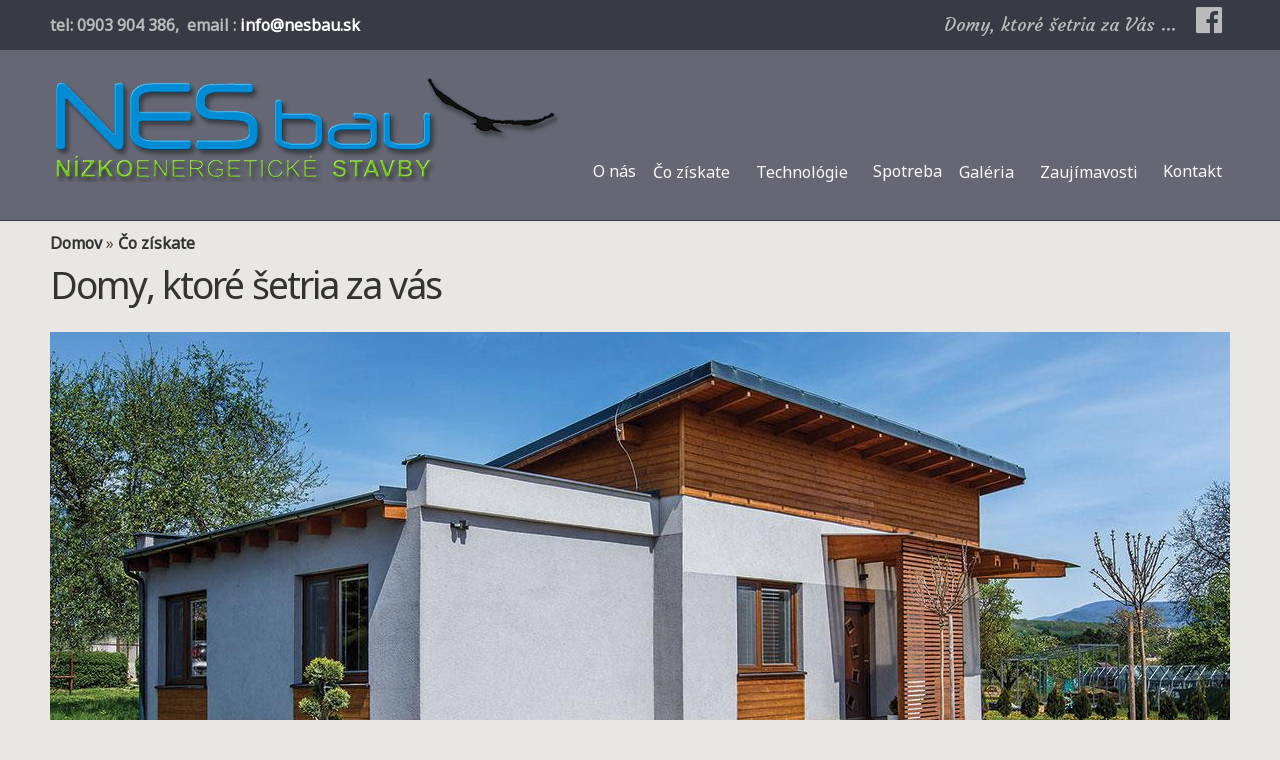

--- FILE ---
content_type: text/html; charset=utf-8
request_url: https://www.nesbau.sk/co-ziskate/domy-ktore-setria-za-vas
body_size: 7670
content:
<!DOCTYPE html PUBLIC "-//W3C//DTD HTML+RDFa 1.1//EN">
<html lang="sk" dir="ltr" version="HTML+RDFa 1.1"
  xmlns:og="http://ogp.me/ns#"
  xmlns:article="http://ogp.me/ns/article#"
  xmlns:book="http://ogp.me/ns/book#"
  xmlns:profile="http://ogp.me/ns/profile#"
  xmlns:video="http://ogp.me/ns/video#"
  xmlns:product="http://ogp.me/ns/product#"
  xmlns:content="http://purl.org/rss/1.0/modules/content/"
  xmlns:dc="http://purl.org/dc/terms/"
  xmlns:foaf="http://xmlns.com/foaf/0.1/"
  xmlns:rdfs="http://www.w3.org/2000/01/rdf-schema#"
  xmlns:sioc="http://rdfs.org/sioc/ns#"
  xmlns:sioct="http://rdfs.org/sioc/types#"
  xmlns:skos="http://www.w3.org/2004/02/skos/core#"
  xmlns:xsd="http://www.w3.org/2001/XMLSchema#">
<div class="wrap" id="wrap">
<head profile="http://www.w3.org/1999/xhtml/vocab">
  <meta http-equiv="Content-Type" content="text/html; charset=utf-8" />
<meta name="viewport" content="width=device-width, initial-scale=1, maximum-scale=1, minimum-scale=1, user-scalable=no" />
<meta name="description" content="Doby nízkych cien energií sú už dávno zabudnutou minulosťou. Preto Vám prinášame niekoľko možností, ako šetriť. Odmenou Vám budú nízke prevádzkové náklady, spoľahlivosť, ale predovšetkým vaša dlhoročná spokojnosť..." />
<meta name="robots" content="follow, index" />
<meta name="generator" content="Drupal 7 (http://drupal.org)" />
<link rel="canonical" href="http://www.nesbau.sk/co-ziskate/domy-ktore-setria-za-vas" />
<link rel="shortlink" href="https://www.nesbau.sk/node/17" />
<meta property="og:site_name" content="NESbau.sk" />
<meta property="og:type" content="article" />
<meta property="og:url" content="http://www.nesbau.sk/co-ziskate/domy-ktore-setria-za-vas" />
<meta property="og:title" content="Domy, ktoré šetria za vás" />
<meta property="og:description" content="Doby nízkych cien energií sú už dávno zabudnutou minulosťou. Preto Vám prinášame niekoľko možností, ako šetriť. Odmenou Vám budú nízke prevádzkové náklady, spoľahlivosť, ale predovšetkým vaša dlhoročná spokojnosť..." />
<meta property="og:updated_time" content="2015-06-03T11:16:00+02:00" />
<meta property="og:image" content="https://www.nesbau.sk/sites/default/files/sluzby/nesbau-banner9.jpg" />
<meta property="article:published_time" content="2015-01-28T08:48:03+01:00" />
<meta property="article:modified_time" content="2015-06-03T11:16:00+02:00" />
  <title>Domy, ktoré šetria za vás | NESbau.sk</title>  
  <link type="text/css" rel="stylesheet" href="https://www.nesbau.sk/sites/default/files/css/css_xE-rWrJf-fncB6ztZfd2huxqgxu4WO-qwma6Xer30m4.css" media="all" />
<link type="text/css" rel="stylesheet" href="https://www.nesbau.sk/sites/default/files/css/css_zgfnno2UDNY9dBfTN5e68XVAmao3rjI7VbP5doEVnkM.css" media="all" />
<link type="text/css" rel="stylesheet" href="https://www.nesbau.sk/sites/default/files/css/css_cnjFysqLunxWjlOnTAGE9nZS8YVRjBVOUxp-EpNGdAw.css" media="all" />
<link type="text/css" rel="stylesheet" href="https://www.nesbau.sk/sites/default/files/css/css_0P1Ljee6gD8Pf61JZHf5pC1Q-Vw0AAMnaeBg7imTiWQ.css" media="all" />
<link type="text/css" rel="stylesheet" href="https://fonts.googleapis.com/css?family=Courgette:regular|Noto+Sans:regular&amp;subset=latin-ext" media="all" />
<link type="text/css" rel="stylesheet" href="https://www.nesbau.sk/sites/default/files/css/css_VDhUYMmGApJ9-VJgMJzyaKCj039Va0pER4did9Qe2vM.css" media="all" />

<!--[if (lt IE 9)&(!IEMobile)]>
<link type="text/css" rel="stylesheet" href="https://www.nesbau.sk/sites/default/files/css/css_56i7tahccPeyi_2YGUqGXRvYvo8Qa6VoYj6oLxqDSfs.css" media="all" />
<![endif]-->

<!--[if gte IE 9]><!-->
<link type="text/css" rel="stylesheet" href="https://www.nesbau.sk/sites/default/files/css/css_L8pfDkXkfE0dKmsnzLP_JgjQma4WQ7uiKTMaGwhKplQ.css" media="all" />
<!--<![endif]-->
  <script type="text/javascript" src="https://www.nesbau.sk/sites/default/files/js/js_XexEZhbTmj1BHeajKr2rPfyR8Y68f4rm0Nv3Vj5_dSI.js"></script>
<script type="text/javascript" src="https://www.nesbau.sk/sites/default/files/js/js_45JniWrXrY8q8AEVIV6GFupI5scizolw-FrujytMgiY.js"></script>
<script type="text/javascript">
<!--//--><![CDATA[//><!--
Drupal.settings.ais = [{"name":"threshold-480","size":480},{"name":"threshold-768","size":768},{"name":"threshold-992","size":992},{"name":"threshold-1382","size":1382}];
Drupal.settings.ais_method = "both-max";
//--><!]]>
</script>
<script type="text/javascript" src="https://www.nesbau.sk/sites/default/files/js/js_3gVyuNWzY7YTnQgbPR9BwpR7m9yI6xaSO3kjxA_U_JM.js"></script>
<script type="text/javascript" src="https://www.nesbau.sk/sites/default/files/js/js_COx2KaTAqctEnhzA81Tv1j5elL7qUmP1QNEY0xdCrew.js"></script>
<script type="text/javascript" src="https://www.googletagmanager.com/gtag/js?id=G-2STX3PXBBN"></script>
<script type="text/javascript">
<!--//--><![CDATA[//><!--
window.dataLayer = window.dataLayer || [];function gtag(){dataLayer.push(arguments)};gtag("js", new Date());gtag("set", "developer_id.dMDhkMT", true);gtag("config", "G-2STX3PXBBN", {"groups":"default","anonymize_ip":true});
//--><!]]>
</script>
<script type="text/javascript" src="https://www.nesbau.sk/sites/default/files/js/js_43n5FBy8pZxQHxPXkf-sQF7ZiacVZke14b0VlvSA554.js"></script>
<script type="text/javascript">
<!--//--><![CDATA[//><!--
jQuery.extend(Drupal.settings, {"basePath":"\/","pathPrefix":"","setHasJsCookie":0,"ajaxPageState":{"theme":"nesbau7","theme_token":"sXXYPIxhShwt9nC0UhBQKzwYEevKAEcwEWiMKc1TkQI","js":{"sites\/all\/modules\/jquery_update\/replace\/jquery\/1.7\/jquery.min.js":1,"misc\/jquery-extend-3.4.0.js":1,"misc\/jquery-html-prefilter-3.5.0-backport.js":1,"misc\/jquery.once.js":1,"misc\/drupal.js":1,"sites\/all\/modules\/nice_menus\/js\/jquery.bgiframe.js":1,"sites\/all\/modules\/nice_menus\/js\/jquery.hoverIntent.js":1,"sites\/all\/modules\/nice_menus\/js\/superfish.js":1,"sites\/all\/modules\/nice_menus\/js\/nice_menus.js":1,"0":1,"ais\/assets\/js\/ais.js":1,"public:\/\/languages\/sk_VVgbpuUctkZFMXaHxMBP8wYtswQX-zbW9j97j2golwY.js":1,"sites\/all\/modules\/stickynav\/js\/stickynav.js":1,"sites\/all\/modules\/responsive_menus\/styles\/sidr\/js\/responsive_menus_sidr.js":1,"sites\/all\/libraries\/sidr\/jquery.sidr.min.js":1,"sites\/all\/modules\/google_analytics\/googleanalytics.js":1,"https:\/\/www.googletagmanager.com\/gtag\/js?id=G-2STX3PXBBN":1,"1":1,"sites\/all\/themes\/omega\/omega\/js\/jquery.formalize.js":1,"sites\/all\/themes\/omega\/omega\/js\/omega-mediaqueries.js":1},"css":{"modules\/system\/system.base.css":1,"modules\/system\/system.menus.css":1,"modules\/system\/system.messages.css":1,"modules\/system\/system.theme.css":1,"sites\/all\/modules\/ais\/assets\/css\/ais.css":1,"sites\/all\/modules\/date\/date_api\/date.css":1,"sites\/all\/modules\/date\/date_popup\/themes\/datepicker.1.7.css":1,"modules\/field\/theme\/field.css":1,"modules\/node\/node.css":1,"modules\/search\/search.css":1,"modules\/user\/user.css":1,"sites\/all\/modules\/youtube\/css\/youtube.css":1,"sites\/all\/modules\/views\/css\/views.css":1,"sites\/all\/modules\/ckeditor\/css\/ckeditor.css":1,"sites\/all\/modules\/ctools\/css\/ctools.css":1,"sites\/all\/modules\/stickynav\/css\/stickynav.css":1,"sites\/all\/modules\/nice_menus\/css\/nice_menus.css":1,"sites\/all\/modules\/nice_menus\/css\/nice_menus_default.css":1,"sites\/all\/libraries\/sidr\/stylesheets\/jquery.sidr.dark.css":1,"sites\/all\/libraries\/fontawesome\/css\/font-awesome.css":1,"sites\/all\/modules\/widgets\/widgets.css":1,"sites\/all\/themes\/omega\/alpha\/css\/alpha-reset.css":1,"sites\/all\/themes\/omega\/alpha\/css\/alpha-mobile.css":1,"sites\/all\/themes\/omega\/alpha\/css\/alpha-alpha.css":1,"sites\/all\/themes\/omega\/omega\/css\/formalize.css":1,"sites\/all\/themes\/omega\/omega\/css\/omega-text.css":1,"sites\/all\/themes\/omega\/omega\/css\/omega-branding.css":1,"sites\/all\/themes\/omega\/omega\/css\/omega-menu.css":1,"sites\/all\/themes\/omega\/omega\/css\/omega-forms.css":1,"sites\/all\/themes\/omega\/omega\/css\/omega-visuals.css":1,"sites\/default\/files\/fontyourface\/font.css":1,"https:\/\/fonts.googleapis.com\/css?family=Courgette:regular|Noto+Sans:regular\u0026subset=latin-ext":1,"sites\/all\/themes\/nesbau7\/css\/global.css":1,"ie::wide::sites\/all\/themes\/nesbau7\/css\/nesbau7-alpha-default.css":1,"ie::wide::sites\/all\/themes\/nesbau7\/css\/nesbau7-alpha-default-wide.css":1,"ie::wide::sites\/all\/themes\/omega\/alpha\/css\/grid\/alpha_default\/wide\/alpha-default-wide-12.css":1,"narrow::sites\/all\/themes\/nesbau7\/css\/nesbau7-alpha-default.css":1,"narrow::sites\/all\/themes\/nesbau7\/css\/nesbau7-alpha-default-narrow.css":1,"sites\/all\/themes\/omega\/alpha\/css\/grid\/alpha_default\/narrow\/alpha-default-narrow-12.css":1,"normal::sites\/all\/themes\/nesbau7\/css\/nesbau7-alpha-default.css":1,"normal::sites\/all\/themes\/nesbau7\/css\/nesbau7-alpha-default-normal.css":1,"sites\/all\/themes\/omega\/alpha\/css\/grid\/alpha_default\/normal\/alpha-default-normal-12.css":1,"wide::sites\/all\/themes\/nesbau7\/css\/nesbau7-alpha-default.css":1,"wide::sites\/all\/themes\/nesbau7\/css\/nesbau7-alpha-default-wide.css":1,"sites\/all\/themes\/omega\/alpha\/css\/grid\/alpha_default\/wide\/alpha-default-wide-12.css":1}},"stickynav":{"selector":"#zone-branding-wrapper"},"nice_menus_options":{"delay":"800","speed":"normal"},"responsive_menus":[{"selectors":["ul#nice-menu-1"],"trigger_txt":"\u2630 Menu","side":"right","speed":"200","media_size":"962","displace":"1","renaming":"1","onOpen":"","onClose":"","responsive_menus_style":"sidr"}],"googleanalytics":{"account":["G-2STX3PXBBN"],"trackOutbound":1,"trackMailto":1,"trackDownload":1,"trackDownloadExtensions":"7z|aac|arc|arj|asf|asx|avi|bin|csv|doc(x|m)?|dot(x|m)?|exe|flv|gif|gz|gzip|hqx|jar|jpe?g|js|mp(2|3|4|e?g)|mov(ie)?|msi|msp|pdf|phps|png|ppt(x|m)?|pot(x|m)?|pps(x|m)?|ppam|sld(x|m)?|thmx|qtm?|ra(m|r)?|sea|sit|tar|tgz|torrent|txt|wav|wma|wmv|wpd|xls(x|m|b)?|xlt(x|m)|xlam|xml|z|zip"},"omega":{"layouts":{"primary":"wide","order":["narrow","normal","wide"],"queries":{"narrow":"all and (min-width: 740px) and (min-device-width: 740px), (max-device-width: 800px) and (min-width: 740px) and (orientation:landscape)","normal":"all and (min-width: 980px) and (min-device-width: 980px), all and (max-device-width: 1024px) and (min-width: 1024px) and (orientation:landscape)","wide":"all and (min-width: 1220px)"}}}});
//--><!]]>
</script>
  <!--[if lt IE 9]><script src="http://html5shiv.googlecode.com/svn/trunk/html5.js"></script><![endif]-->
  <link rel="apple-touch-icon" sizes="57x57" href="/apple-touch-icon-57x57.png">
<link rel="apple-touch-icon" sizes="60x60" href="/apple-touch-icon-60x60.png">
<link rel="apple-touch-icon" sizes="72x72" href="/apple-touch-icon-72x72.png">
<link rel="apple-touch-icon" sizes="76x76" href="/apple-touch-icon-76x76.png">
<link rel="apple-touch-icon" sizes="114x114" href="/apple-touch-icon-114x114.png">
<link rel="apple-touch-icon" sizes="120x120" href="/apple-touch-icon-120x120.png">
<link rel="apple-touch-icon" sizes="144x144" href="/apple-touch-icon-144x144.png">
<link rel="apple-touch-icon" sizes="152x152" href="/apple-touch-icon-152x152.png">
<link rel="apple-touch-icon" sizes="180x180" href="/apple-touch-icon-180x180.png">
<link rel="icon" type="image/png" href="/favicon-32x32.png" sizes="32x32">
<link rel="icon" type="image/png" href="/android-chrome-192x192.png" sizes="192x192">
<link rel="icon" type="image/png" href="/favicon-96x96.png" sizes="96x96">
<link rel="icon" type="image/png" href="/favicon-16x16.png" sizes="16x16">
<link rel="manifest" href="/android-chrome-manifest.json">
<meta name="msapplication-TileColor" content="#2d89ef">
<meta name="msapplication-TileImage" content="/mstile-144x144.png">
<meta name="theme-color" content="#ffffff">
</head>
<body class="html not-front not-logged-in page-node page-node- page-node-17 node-type-sluzby context-co-ziskate">
  <div id="skip-link">
    <a href="#main-content" class="element-invisible element-focusable">Skočiť na hlavný obsah</a>
  </div>
    <div class="page clearfix" id="page">
      <header id="section-header" class="section section-header">
  <div id="zone-user-wrapper" class="zone-wrapper zone-user-wrapper clearfix">  
  <div id="zone-user" class="zone zone-user clearfix container-12">
    <div class="grid-12 region region-user-first" id="region-user-first">
  <div class="region-inner region-user-first-inner">
    <div class="block block-block block-2 block-block-2 odd block-without-title" id="block-block-2">
  <div class="block-inner clearfix">
                
    <div class="content clearfix">
      <p><strong>tel: 0903 904&nbsp;386, &nbsp;email : <a href="mailto:info@nesbau.sk">info@nesbau.sk</a></strong></p>
    </div>
  </div>
</div><div class="block block-block block-4 block-block-4 even block-without-title" id="block-block-4">
  <div class="block-inner clearfix">
                
    <div class="content clearfix">
      <p>
	<a href="https://www.facebook.com/pages/Nesbau-n%C3%ADzkoenergetick%C3%A9-stavby/292368364272450?fref=ts" target="_blank"><i class="fa fa-facebook-official">&nbsp;</i></a></p>
    </div>
  </div>
</div><div class="block block-block block-1 block-block-1 odd block-without-title" id="block-block-1">
  <div class="block-inner clearfix">
                
    <div class="content clearfix">
      <p>
	Domy, ktoré šetria za Vás ...</p>
    </div>
  </div>
</div>  </div>
</div>  </div>
</div><div id="zone-branding-wrapper" class="zone-wrapper zone-branding-wrapper clearfix">  
  <div id="zone-branding" class="zone zone-branding clearfix container-12">
    <div class="grid-12 region region-branding" id="region-branding">
  <div class="region-inner region-branding-inner">
    	<div class="wrap" id="wrap">
    <div class="branding-data clearfix">
            <div class="logo-img">
        <a href="/" rel="home" title=""><img src="https://www.nesbau.sk/sites/default/files/nesbau.png" alt="" id="logo" /></a>      </div>
                </div>
	  </div>
        <div class="block block-nice-menus block-1 block-nice-menus-1 odd block-without-title" id="block-nice-menus-1">
  <div class="block-inner clearfix">
                
    <div class="content clearfix">
      <ul class="nice-menu nice-menu-down nice-menu-main-menu" id="nice-menu-1"><li class="menu-451 menu-path-node-11 first odd "><a href="/o-nas">O nás</a></li>
<li class="menu-572 menuparent  menu-path-co-ziskate active-trail  even "><a href="/co-ziskate">Čo získate</a><ul><li class="menu-460 menu-path-node-15 first odd "><a href="/co-ziskate/rychlost-vystavby">Rýchlosť výstavby</a></li>
<li class="menu-581 menu-path-node-162  even "><a href="/co-ziskate/energeticky-usporne-domy-na-baze-dreva">Energeticky úsporné domy na báze dreva</a></li>
<li class="menu-461 menu-path-node-16  odd "><a href="/co-ziskate/spotreba-energie-tepelne-straty">Spotreba energie a tepelné straty</a></li>
<li class="menu-462 menu-path-node-17 active-trail  even last"><a href="/co-ziskate/domy-ktore-setria-za-vas" class="active">Domy, ktoré šetria za vás</a></li>
</ul></li>
<li class="menu-455 menuparent  menu-path-technologie  odd "><a href="/technologie">Technológie</a><ul><li class="menu-795 menu-path-node-178 first odd "><a href="/technologie/vetranie-so-zavretymi-oknami">Vetranie so zavretými oknami</a></li>
<li class="menu-456 menu-path-node-13  even "><a href="/technologie/stadia-realizacie">Štádiá realizácie</a></li>
<li class="menu-457 menu-path-node-14  odd "><a href="/technologie/postup-vystavby">Postup výstavby</a></li>
<li class="menu-453 menu-path-node-12  even "><a href="/technologie/skladba-montovaneho-domu">Skladba montovaného domu</a></li>
<li class="menu-580 menu-path-node-158  odd last"><a href="/technologie/vykurovanie-v-nizkoenergetickych-domoch">Vykurovanie v nízkoenergetických domoch</a></li>
</ul></li>
<li class="menu-894 menu-path-spotreba  even "><a href="/spotreba" title="">Spotreba</a></li>
<li class="menu-576 menuparent  menu-path-galeria-postavili-sme  odd "><a href="/galeria/postavili-sme" title="">Galéria</a><ul><li class="menu-575 menu-path-galeria-postavili-sme first odd "><a href="/galeria/postavili-sme" title="">Postavili sme</a></li>
<li class="menu-577 menu-path-galeria-prave-staviame  even "><a href="/galeria/prave-staviame">Práve staviame</a></li>
<li class="menu-578 menu-path-galeria-zrekonstruovali-sme  odd "><a href="/galeria/zrekonstruovali-sme">Zrekonštruovali sme</a></li>
<li class="menu-579 menu-path-galeria-projekty-na-mieru  even last"><a href="/galeria/projekty-na-mieru" title="">Projekty na mieru s cenami</a></li>
</ul></li>
<li class="menu-464 menuparent  menu-path-zaujimavosti  even "><a href="/zaujimavosti">Zaujímavosti</a><ul><li class="menu-604 menu-path-node-174 first odd "><a href="/zaujimavosti/vystavba-rodinneho-domu-za-2-minuty">Výstavba rodinného domu za 2 minúty</a></li>
<li class="menu-1258 menu-path-node-207  even "><a href="/zaujimavosti/casopis-drevostavby-32017-napisali-o-nas">Časopis DŘEVO&amp;stavby 3/2017 - napísali o nás</a></li>
<li class="menu-605 menu-path-node-175  odd "><a href="/zaujimavosti/eurostav-52015-napisali-o-nas">Eurostav 5/2015 - napísali o nás</a></li>
<li class="menu-465 menu-path-node-18  even "><a href="/zaujimavosti/rtvs-relacia-energetika">RTVS - Relácia Energetika</a></li>
<li class="menu-582 menu-path-node-164  odd last"><a href="/zaujimavosti/gliwicky-vysielac-najvyssia-drevena-stavba-na-svete-ktora-bude-stat-dalsich-200-rokov">Gliwický vysielač – najvyššia drevená stavba na svete</a></li>
</ul></li>
<li class="menu-491 menu-path-node-20  odd last"><a href="/kontakt">Kontakt</a></li>
</ul>
    </div>
  </div>
</div>  </div>
</div>  </div>
</div><div id="zone-menu-wrapper" class="zone-wrapper zone-menu-wrapper clearfix">  
  <div id="zone-menu" class="zone zone-menu clearfix container-12">
    <div class="grid-12 region region-menu" id="region-menu">
  <div class="region-inner region-menu-inner">
          </div>
</div>
  </div>
</div></header>    
      <section id="section-content" class="section section-content">
    
  <div id="zone-addthis" class="zone zone-addthis clearfix container-12">
    <div class="grid-12 region region-preface-addthis" id="region-preface-addthis">
  <div class="region-inner region-preface-addthis-inner">
    <div class="block block-widgets block-s-addthis-share block-widgets-s-addthis-share odd block-without-title" id="block-widgets-s-addthis-share">
  <div class="block-inner clearfix">
                
    <div class="content clearfix">
      <div id="widgets-element-addthis-share" class="widgets widgets-set widgets-set-horizontal widgets-style-horizontal"><div id="widgets-element-socialmedia_addthis-facebook-like" class="widgets widgets-element widgets-element-horizontal widgets-style-horizontal"><a class="addthis_button_facebook_like" fb:like:layout="button_count" fb:like:width="150px"></a></div><div id="widgets-element-socialmedia_addthis-google-plusone" class="widgets widgets-element widgets-element-horizontal widgets-style-horizontal"><a class="addthis_button_google_plusone" g:plusone:size="standard"></a></div><div id="widgets-element-socialmedia_addthis-tweet" class="widgets widgets-element widgets-element-horizontal widgets-style-horizontal"><a class="addthis_button_tweet" tw:count="horizontal" tw:via="[socialmedia:sm-twitter_username]"></a></div><div id="widgets-element-socialmedia_addthis-addthis-counter" class="widgets widgets-element widgets-element-horizontal widgets-style-horizontal"><a class="addthis_counter addthis_pill_style"></a></div><div class="widgets-clear"></div></div><script type="text/javascript" src="http://s7.addthis.com/js/250/addthis_widget.js#pubid="></script>    </div>
  </div>
</div>  </div>
</div>  </div>
<div id="zone-preface-wrapper" class="zone-wrapper zone-preface-wrapper clearfix">  
  <div id="zone-preface" class="zone zone-preface clearfix container-12">
    <div class="grid-12 region region-preface-first" id="region-preface-first">
  <div class="region-inner region-preface-first-inner">
      </div>
</div><div class="grid-12 region region-preface-top" id="region-preface-top">
  <div class="region-inner region-preface-top-inner">
      </div>
</div><div class="grid-12 region region-preface-real" id="region-preface-real">
  <div class="region-inner region-preface-real-inner">
      </div>
</div><div class="grid-12 region region-preface-landing" id="region-preface-landing">
  <div class="region-inner region-preface-landing-inner">
      </div>
</div><div class="grid-12 region region-preface-reference" id="region-preface-reference">
  <div class="region-inner region-preface-reference-inner">
      </div>
</div>  </div>
</div><div id="zone-content-wrapper" class="zone-wrapper zone-content-wrapper clearfix">  
  <div id="zone-content" class="zone zone-content clearfix container-12">    
          <div id="breadcrumb" class="grid-12"><h2 class="element-invisible">Nachádzate sa tu</h2><div class="breadcrumb"><a href="/">Domov</a> » <a href="/co-ziskate">Čo získate</a></div></div>
        
        <div class="grid-12 region region-content" id="region-content">
  <div class="region-inner region-content-inner">
    <a id="main-content"></a>
                <h1 class="title" id="page-title">Domy, ktoré šetria za vás</h1>
                        <div class="block block-system block-main block-system-main odd block-without-title" id="block-system-main">
  <div class="block-inner clearfix">
                
    <div class="content clearfix">
      <article about="/co-ziskate/domy-ktore-setria-za-vas" typeof="sioc:Item foaf:Document" class="node node-sluzby node-published node-not-promoted node-not-sticky author-mito odd clearfix" id="node-sluzby-17">
        <span property="dc:title" content="Domy, ktoré šetria za vás" class="rdf-meta element-hidden"></span>    
  
  <div class="content clearfix">
    <div class="field field-name-field-image field-type-image field-label-hidden"><div class="field-items"><div class="field-item even"><img class="adaptive" typeof="foaf:Image" src="https://www.nesbau.sk/sites/default/files/styles/adaptive/public/sluzby/nesbau-banner9.jpg?itok=S4aEUSV-" width="1180" height="500" alt="" /></div></div></div><div class="field field-name-body field-type-text-with-summary field-label-hidden"><div class="field-items"><div class="field-item even" property="content:encoded"><div>
<p style="text-align: left;">
		&nbsp;</p>
<p style="text-align: left;">
		Našou snahou je naprojektovať a&nbsp;zrealizovať dom tak, <strong>aby jeho prevádzkové náklady boli čo najnižšie</strong> a aby sme ho mohli zaradiť do troch kategórií popísaných dole v&nbsp;tabuľke z hľadiska spotreby energie na vykurovanie a chladenie.&nbsp;</p>
</div>
<div>
<table align="center" border="1" style="border: 1px solid rgb(0, 0, 0); width: 700px; background-color: rgb(228, 228, 228);">
<tbody>
<tr>
<td style="width: 500px; background-color: rgb(204, 204, 204);">
					<strong style="line-height: 20.7999992370605px;">&nbsp;Ročná merná spotreba energie na výrobu tepla &nbsp;&nbsp;</strong></td>
<td style="text-align: center; width: 200px; background-color: rgb(204, 204, 204);">
					<strong style="line-height: 20.7999992370605px;">&nbsp;</strong><strong style="line-height: 20.7999992370605px;">(kWH/m2)</strong></td>
</tr>
<tr>
<td style="width: 350px;">
					&nbsp;Starší rodinný dom &nbsp; &nbsp;</td>
<td style="text-align: center;">
					200 a viac</td>
</tr>
<tr>
<td style="width: 350px;">
					&nbsp;<span>Súčasná výstavba&nbsp;podľa platnej STN &nbsp;&nbsp;</span></td>
<td style="text-align: center;">
					<span>100 - 150</span></td>
</tr>
<tr>
<td style="width: 350px;">
					&nbsp;<strong>Energetický úsporný dom</strong>&nbsp;&nbsp;&nbsp;</td>
<td style="text-align: center;">
					<strong>50 - 100</strong></td>
</tr>
<tr>
<td style="width: 350px;">
					&nbsp;<strong>Nízkoenergetický dom</strong><span>&nbsp;&nbsp;</span></td>
<td style="text-align: center;">
					<strong>15 - 50</strong></td>
</tr>
<tr>
<td style="width: 350px;">
					&nbsp;<strong>Pasívny dom</strong><span>&nbsp; &nbsp;&nbsp;</span></td>
<td style="text-align: center;">
					<strong>&nbsp;5 - 15</strong></td>
</tr>
</tbody>
</table>
</div>
<div>
	&nbsp;</div>
<div>
	Energetické vlastnosti domu ovplyvňujú skutočnosti, ktoré je nutné brať do úvahy už pri kúpe pozemku a&nbsp;predprojektovej príprave – architektonický návrh domu..</div>
<div>
<ol>
<li>
			Voľba pozemku</li>
<li>
			Nadmorská výška</li>
<li>
			Veterná oblasť</li>
<li>
			Konfigurácia terénu</li>
<li>
			Lokálna klíma</li>
<li>
			Predpokladané tienenie domu&nbsp; - jestvujúcou , plánovanou zástavbou a&nbsp;taktiež vegetáciou</li>
<li>
			Orientácia domu na svetové strany</li>
<li>
			Zvýšená tepelná ochrana obalových stavebných konštrukcií (obvodové steny , strešná konštrukcia , okná , dvere)</li>
<li>
			Vzduchotesnosť obvodového plášťa- vylúčenie netesnosti</li>
<li>
			Eliminácia tepelných mostov</li>
</ol>
<p>
		Výhodou takto prevedených domov&nbsp; v&nbsp;uvedených energetických štandardoch je energetická a&nbsp;v&nbsp;konečnom dôsledku aj finančná nezávislosť.</p>
<p style="text-align: center;">
		<strong style="text-align: center;">Energia = Financie.</strong></p>
<p style="text-align: center;">
		<span style="text-align: center;">&nbsp;</span><strong style="text-align: center;">Čím menej energie spotrebujeme, tým menej &nbsp;platíme.</strong></p>
<p style="text-align: center;">
		<strong style="text-align: center;"><img alt="" class="adaptive" src="/sites/default/files/nesbau-banner10.jpg" /></strong></p>
</div>
</div></div></div>  </div>
  
  <div class="clearfix">
          <nav class="links node-links clearfix"></nav>
    
      </div>
</article>    </div>
  </div>
</div>      </div>
</div>  </div>
</div></section>    
  
      <footer id="section-footer" class="section section-footer">
  <div id="zone-footer-wrapper" class="zone-wrapper zone-footer-wrapper clearfix">  
  <div id="zone-footer" class="zone zone-footer clearfix container-12">
    <div class="grid-12 region region-footer-first" id="region-footer-first">
  <div class="region-inner region-footer-first-inner">
    <div class="block block-block block-3 block-block-3 odd block-without-title" id="block-block-3">
  <div class="block-inner clearfix">
                
    <div class="content clearfix">
      <p class="rtecenter">
	Fotografie použité&nbsp;na webstránke sú autentické z našich stavieb.</p>
<p class="rtecenter">
	&nbsp;</p>
<p class="rtecenter">
	<span style="color:#000000;">Copyright © 2020&nbsp;| design, foto a&nbsp;tvorba webstránky&nbsp;</span><a href="http://www.amis.sk"><span style="color:#000000;">kilian/amis</span></a></p>
    </div>
  </div>
</div>  </div>
</div>  </div>
</div></footer>  </div>  <div class="region region-page-bottom" id="region-page-bottom">
  <div class="region-inner region-page-bottom-inner">
      </div>
</div></body>
</div>
</html>

--- FILE ---
content_type: text/css
request_url: https://www.nesbau.sk/sites/default/files/css/css_VDhUYMmGApJ9-VJgMJzyaKCj039Va0pER4did9Qe2vM.css
body_size: 3298
content:
a:link,a:visited{color:#333;font-weight:600;text-decoration:none;-webkit-transition:all 0.2s ease-in;-moz-transition:all 0.2s ease-in;-o-transition:all 0.2s ease-in;transition:all 0.2s ease-in;}body{font-size:1em;color:#4C4436;background:#e9e7e4;}h1,h2,h3,h4,h5,h6{color:#333;}h1#page-title{font-size:37.5px;font-weight:normal;line-height:44px;margin-bottom:25px;}h2{font-size:160%;line-height:150%;}h3{font-size:14px;line-height:18px;font-weight:400px;}#block-block-1{font-size:18px;float:right;display:none;margin-right:20px;}#block-block-2{float:left;}#block-block-2  a{color:#fff;}#block-block-2 p,#block-block-1 p{font-size:0.8em;color:#BBBBBB;}#block-block-4{float:right;display:none;}#block-block-4 p{margin-bottom:0;}i.fa.fa-facebook-official{font-size:1.9em;color:#BBBBBB;-webkit-transition:all 0.2s ease-in;-moz-transition:all 0.2s ease-in;-o-transition:all 0.2s ease-in;transition:all 0.2s ease-in;}#block-block-4 .fa.fa-facebook-official:hover{color:#3B5998;}.logo-img{margin-top:14px;}.logo-img img{width:250px;height:auto;}.admin-menu #zone-user-wrapper{margin-top:30px;}#zone-user-wrapper{background:#383b44;line-height:50px;height:50px;top:0;position:fixed;width:100%;z-index:11;color:#ddd4c3;}#zone-branding-wrapper{padding-top:60px;background:#656874;border-bottom:1px solid #383b44;}#zone-branding-wrapper.stickynav-processed.stickynav-active{padding-top:0;height:80px;background:#383b44;}#zone-branding-wrapper.stickynav-processed.stickynav-active #zone-branding{height:80px;}.stickynav-processed.stickynav-active .logo-img img{width:130px;height:auto;}.stickynav-processed.stickynav-active .logo-img{margin-top:25px;}#zone-branding{height:100px;}.branding-data.clearfix{float:left;}a#sidr-0-button{font-size:25px;line-height:80px;color:#fff;}.sidr ul li a,.sidr ul li span,li.sidr-class-menuparent a,li.sidr-class-first a,li.sidr-class-last a{padding:0 15px;display:block;text-decoration:none;color:#fff;line-height:30px;}.sidr ul{margin:0 0 15px 15px;}.sidr li{list-style:none;}#block-nice-menus-1{float:right;margin-bottom:0;}ul.nice-menu-down li.menuparent{background:transparent;border-top:1px solid transparent;border-left:1px solid transparent;border-right:1px solid transparent;}ul.nice-menu-down li.menuparent:hover{background:#3a3d46;border-top:1px solid #fbf9fa;border-left:1px solid #fbf9fa;border-right:1px solid #fbf9fa;}ul.nice-menu ul li{width:16.5em;padding:0;}ul.nice-menu li.menuparent ul,#header-region ul.nice-menu li.menuparent ul{background:#b8b8b8;border-bottom:1px solid #fbf9fa;border-left:1px solid #fbf9fa;border-right:1px solid #fbf9fa;z-index:9;}ul.nice-menu li.menuparent ul li a,#header-region ul.nice-menu li.menuparent ul li a{color:#2e220c;padding:5px 20px;}ul.nice-menu li.menuparent ul li a:hover,#header-region ul.nice-menu li.menuparent ul li a:hover{color:#fbf9fa;}ul.nice-menu-down ul{left:-1px;}ul.nice-menu li{border:none;background-color:transparent;}ul.nice-menu a{font-weight:normal;}ul.nice-menu a,.nolink{color:#fbf9fa;}.nice-menu  > li > a{padding:7px 10px;border-radius:0;border:1px solid transparent;}.nice-menu  > li > a:hover{background:#b8b8b8;border-radius:0;}li.menu-451.menu-path-node-11.first.odd a:hover,li.menu-491.menu-path-node-20.even.last a:hover{border:1px solid #fbf9fa;}li.menu-576.menuparent.menu-path-nolink.odd{padding:7px 20px;}ul.nice-menu ul{top:2.25em;border:0;border-top:none;}.node-type-uvod #region-menu{margin:0 auto;height:auto;background:#e9e7e4;}.node-type-uvod #zone-menu{margin:0 auto;}#block-nivo-slider-nivo-slider{width:100%;margin:10px auto;}.theme-bar.slider-wrapper{border:none;}.nivo-caption{position:absolute;left:0px;bottom:0px;background:#383b44;color:#fff;width:100%;z-index:8;padding:5px 10px;opacity:0.8;overflow:hidden;display:none;-moz-opacity:0.8;filter:alpha(opacity=8);-webkit-box-sizing:border-box;-moz-box-sizing:border-box;box-sizing:border-box;}#slider{z-index:0;}.nivo-box{z-index:1;}.theme-light.slider-wrapper{padding:1px;background:transparent;}.node-type-uvod #zone-menu-wrapper{border-top:none;border-bottom:none;padding:0;}#zone-menu-wrapper.stickynav-active{border-bottom:1px solid #292929;padding:18px 0;margin-bottom:100px;}#zone-preface,#zone-postscript{width:100%;}#region-preface-motto,#region-preface-top,#region-preface-landing,#region-postscript-second,#region-preface-real{width:100%;}#region-preface-motto,#region-preface-real{background-color:#a8a7a3;}#region-preface-motto.grid-12,#region-preface-top.grid-12,#region-preface-landing.grid-12,#region-postscript-second.grid-12,#region-preface-real.grid-12{margin-left:0;margin-right:0;}#block-views-motto-block,#block-views-landing-block,#block-views-referencie-block-3,#block-views-referencie-block-2,#block-views-spotreba-block-1{max-width:1200px;margin:20px auto;padding:0 10px;}.page-node-71 #zone-preface-wrapper{background:#dfdfdf;}.page-node-71 #section-content{padding-bottom:0;}#block-widgets-s-addthis-share{float:right;z-index:9;padding-top:10px;}#widgets-element-socialmedia_addthis-google-plusone{width:80px;}.page-node-71 h2{font-size:1.4em;margin:20px 0 0 0;}.page-node-71 #zone-content{min-height:0;}.views-field.views-field-field-youtube{margin:20px 0;border-radius:5px;}.views-field.views-field-nid-1{width:100%;}.view-technologie .views-row,.view-sluzby .views-row,.view-zaujimavosti .views-row,.page-spotreba .view-spotreba .views-row{margin-bottom:30px;clear:both;overflow:hidden;border-bottom:1px solid #405b6a;padding-bottom:20px;}.view-technologie .views-row-last,.view-sluzby .views-row-last,.view-zaujimavosti .views-row-last,.page-spotreba .view-spotreba .views-row-last{border-bottom:none;}.view-technologie .views-field.views-field-field-image,.view-sluzby .views-field.views-field-field-image,.view-zaujimavosti .views-field.views-field-field-image,.page-spotreba .view-spotreba .views-field.views-field-field-galeria{width:100%;}.view-technologie .views-row-even .views-field.views-field-field-image,.view-sluzby .views-row-even .views-field.views-field-field-image,.view-zaujimavosti .views-row-even .views-field.views-field-field-image{}.view-technologie ul{padding-left:2em;}.view-technologie .more a,.view-sluzby .more a,.view-zaujimavosti .more a,.view-spotreba .more a,.grid3 .more a,.view.view-spotreba.view-id-spotreba.view-display-id-entity_view_2 .views-field.views-field-nid a{-moz-border-radius:5px;-webkit-border-radius:5px;-moz-background-clip:padding;-webkit-background-clip:padding;background-clip:padding-box;background:#383b44;cursor:pointer;color:#333;outline:0;overflow:visible;padding:7px 20px;text-shadow:none;width:auto;color:#fbf9fa;border:2px solid transparent;border-radius:5px;-webkit-transition:all 0.2s ease-in;-moz-transition:all 0.2s ease-in;-o-transition:all 0.2s ease-in;transition:all 0.2s ease-in;-webkit-transition:all 0.2s ease-in;-moz-transition:all 0.2s ease-in;-o-transition:all 0.2s ease-in;transition:all 0.2s ease-in;}.view-spotreba .more,.view.view-spotreba.view-id-spotreba.view-display-id-entity_view_2 .views-field.views-field-nid{padding-top:20px;}.view-technologie .more a:hover,.view-sluzby .more a:hover,.view-zaujimavosti .more a:hover,.view-spotreba .more a:hover,.grid3 .more a:hover,.view.view-spotreba.view-id-spotreba.view-display-id-entity_view_2 .views-field.views-field-nid a:hover{background-color:#151318;}.views-exposed-form .views-exposed-widget .form-submit{margin-top:1.6em;}option{background:rgba(255,255,255,0.2);}.grid3{width:350px;float:left;margin:20px;}.grid3 h3{color:#fbf9fa;text-align:center;margin:10px 0;font-size:1em;line-height:1.2em;}.grid3 h3 a{color:#fbf9fa;}.grid3 h3 a:hover{color:#3B3542;}.grid3c,.landing-block{width:98%;margin:2% auto;}.grid3c img{border:2px solid #efefef;border-radius:5px;margin:0 auto;width:98%;}.grid3c h3{color:#fbf9fa;text-align:center;margin:10px 0;font-size:1em;line-height:1.1em;}.grid3c h3 a{color:#000;}.grid3s{margin-bottom:25px;padding-bottom:40px;}.grid3c .views-field.views-field-field-text-na-uvodku{margin-top:20px;font-size:14px;text-align:center;}.landing-block{float:left;}.image-landing{width:98%;}.image-landing,.link-landing,.text-landing{text-align:center;}.link-landing h2 a,.text-landing{color:#fff;}.text-landing p{margin-bottom:0;}#region-preface-landing{background-image:url(/sites/all/themes/nesbau7/images/landing.jpg);background-repeat:no-repeat;background-attachment:fixed;background-size:cover;}.grid4{width:85%;display:inline-block;vertical-align:top;padding:15px;border:2px solid #fff;border-radius:5px;margin:5%;}.grid4 h2{margin-bottom:0;line-height:1.1em;font-size:1.05em;margin-top:15px;font-weight:bold;height:19px;overflow:hidden;}.grid3s h2{margin-bottom:0;line-height:1.1em;font-size:1.05em;margin-top:15px;font-weight:bold;height:19px;overflow:hidden;}.view-referencie .views-field.views-field-body{font-size:14px;line-height:16px;padding-top:10px;height:50px;overflow:hidden;}.view.view-spotreba.view-id-spotreba.view-display-id-entity_view_1 .views-field.views-field-body{font-size:14px;line-height:16px;padding-top:20px;height:110px;overflow:hidden;}.view.view-spotreba.view-id-spotreba.view-display-id-entity_view_1{border-top:1px solid #405b6a;margin-top:60px;padding-top:20px;}.grid4 .views-field.views-field-nid,.grid3s .views-field.views-field-nid{margin:15px 0 0 0;}.grid4 .views-field.views-field-nid a,.grid3s .views-field.views-field-nid a{color:#ffffff;font-size:0.8em;padding:2px 8px;background:#383b44;border-radius:5px;text-transform:lowercase;font-style:italic;font-weight:normal;}.pager{background:#131315;border:1px solid;border-color:#ddd #bbb #999;border-radius:5px;-moz-border-radius:5px;-webkit-border-radius:5px;border-radius:5px;}.pager li{border-right:1px solid;border-color:#ddd #bbb #999;color:#fff;font:bold 12px/1.2 Noto Sans,sans-serif;outline:0;}.pager li a{background:#383b44;color:#fff;}.pager li a:hover{background:#dfdfdf;color:#131315;}button,input[type="reset"],input[type="submit"],input[type="button"]{-moz-border-radius:5px;-webkit-border-radius:5px;-moz-background-clip:padding;-webkit-background-clip:padding;background-clip:padding-box;background:#3B3542;cursor:pointer;color:#fbf9fa;outline:0;overflow:visible;padding:8px 20px;text-shadow:none;width:auto;border:2px solid transparent;border-radius:5px;-webkit-transition:all 0.2s ease-in;-moz-transition:all 0.2s ease-in;-o-transition:all 0.2s ease-in;transition:all 0.2s ease-in;-webkit-transition:all 0.2s ease-in;-moz-transition:all 0.2s ease-in;-o-transition:all 0.2s ease-in;transition:all 0.2s ease-in;}button:hover,input[type="reset"]:hover,input[type="submit"]:hover,input[type="button"]:hover{background-color:#383b44;}.field.field-name-field-youtube.field-type-youtube.field-label-hidden{margin:30px 0;}.node-type-referencie .group-left.field-group-html-element{width:100%;margin-right:0%;margin-top:30px;}.node-type-referencie .group-right.field-group-html-element{width:100%;margin-top:30px;text-align:justify;}.page-node-20 input[type="text"],.page-node-20 input[type="email"],.page-node-20 textarea,.page-node-20 select{background:rgba(255,255,255,0.2);border:1px solid #bdbdbd;padding:12px 15px;height:auto;transition:border linear .2s,box-shadow linear .2s;-webkit-border-radius:3px;-moz-border-radius:3px;border-radius:3px;}.page-referencie select,.page-referencie select option{background:rgba(255,255,255,0.2);border:1px solid rgba(255,255,255,0.5);padding:6px 15px;height:auto;transition:border linear .2s,box-shadow linear .2s;-webkit-border-radius:3px;-moz-border-radius:3px;border-radius:3px;}.page-node-20 input[type="text"],.page-node-20 input[type="email"],.page-node-20 textarea{width:100%;}.page-referencie select option,.page-node-20 select option{background:#cdc2ad;}.page-node-20 .resizable-textarea .grippie{background:#656874;}.group-left.field-group-html-element{width:80%;}#block-views-kontakt-block{background:#ffffff;border:2px solid transparent;border-radius:5px;padding:15px;color:#808080;}#block-views-kontakt-block h2{border:2px solid #221e26;background:#221e26;color:#bab4c2;padding:15px 10px;border-radius:5px;margin-bottom:25px;font-size:17px;font-weight:bold;}#block-views-kontakt-block h3{color:#808080;font-size:1.3em;margin-bottom:0;}#block-views-kontakt-block hr{background:#bdbdbd;}#block-views-kontakt-block i{color:#808080;}i.fa.fa-mobile{font-size:75px;}i.fa.fa-envelope{font-size:35px;}i.fa.fa-map-marker{font-size:55px;}#block-views-kontakt-block tr:hover td,#block-views-kontakt-block tr.even:hover td.active,#block-views-kontakt-block tr.odd:hover td.active{background:transparent;}#section-content{padding-bottom:60px;}#zone-footer-wrapper{background-color:rgba(0,0,0,0.8);background:url(/sites/all/themes/nesbau7/images/nesbau-footer.jpg) no-repeat center center;color:#BBBBBB;height:150px;width:100%;}#section-footer a{color:#fff;}#block-block-3{padding-top:110px;}#block-block-3 p{margin-bottom:0;}.page-user #zone-footer-wrapper,.page-11 #zone-footer-wrapper{position:fixed;bottom:0;}form#user-login{min-height:355px;}.juicebox-gallery div{z-index:12;}.node-type-spotreba .field.field-name-body.field-type-text-with-summary.field-label-hidden table td{border:1px solid #ccc;}.node-type-spotreba .field.field-name-body.field-type-text-with-summary.field-label-hidden tbody,.node-type-spotreba .field.field-name-body.field-type-text-with-summary.field-label-hidden th{border:2px solid #666;}.view.view-vy-iadajte-si-cenov-ponuku.view-id-vy_iadajte_si_cenov_ponuku.view-display-id-entity_view_1{text-align:center;}.view.view-vy-iadajte-si-cenov-ponuku.view-id-vy_iadajte_si_cenov_ponuku.view-display-id-entity_view_1 .offer a{color:#fff;background-color:#bd2d39;font-size:13px;text-transform:uppercase;text-decoration:none;padding:5px 10px;border:2px solid #fff;box-shadow:0 0 0 1px hsl(0,0%,30%),0 0 0 2px hsl(0,0%,90%);-moz-box-shadow:0 0 0 1px hsl(0,0%,30%),0 0 0 2px hsl(0,0%,90%);-webkit-box-shadow:0 0 0 1px hsl(0,0%,30%),0 0 0 2px hsl(0,0%,90%);transition:All 0.5s ease;-webkit-transition:All 0.5s ease;-moz-transition:All 0.5s ease;-o-transition:All 0.5s ease;line-height:40px;}.view.view-vy-iadajte-si-cenov-ponuku.view-id-vy_iadajte_si_cenov_ponuku.view-display-id-entity_view_1 .offer a:hover{color:#bd2d39;background-color:#000;font-size:17px;padding:8px 13px;border:5px solid #fff;-webkit-box-shadow:0 0 0 1px #333,0 0 0 2px #e6e6e6;}


--- FILE ---
content_type: text/css
request_url: https://www.nesbau.sk/sites/default/files/css/css_L8pfDkXkfE0dKmsnzLP_JgjQma4WQ7uiKTMaGwhKplQ.css
body_size: 1938
content:
@media all and (min-width:740px) and (min-device-width:740px),(max-device-width:800px) and (min-width:740px) and (orientation:landscape){}
@media all and (min-width:740px) and (min-device-width:740px),(max-device-width:800px) and (min-width:740px) and (orientation:landscape){#block-block-4,#block-block-1{display:block;}.logo-img img{width:250px;height:auto;}.node-type-uvod #region-menu{width:100%;}.node-type-uvod #zone-menu{width:100%;}#block-nivo-slider-nivo-slider{display:block;}.grid3c,.landing-block{width:30%;float:left;margin:1%;}.grid4{width:42.5%;padding:15px;border:2px solid #fff;border-radius:5px;margin:1%;}#block-views-kontakt-block h3{color:#808080;font-size:0.7em;margin-bottom:0;}#block-views-kontakt-block hr{background:#bdbdbd;}#block-views-kontakt-block i{color:#808080;}}
@media all and (min-width:740px) and (min-device-width:740px),(max-device-width:800px) and (min-width:740px) and (orientation:landscape){.grid-1,.grid-2,.grid-3,.grid-4,.grid-5,.grid-6,.grid-7,.grid-8,.grid-9,.grid-10,.grid-11,.grid-12{display:inline;float:left;position:relative;margin-left:10px;margin-right:10px;}.push-1,.pull-1,.push-2,.pull-2,.push-3,.pull-3,.push-4,.pull-4,.push-5,.pull-5,.push-6,.pull-6,.push-7,.pull-7,.push-8,.pull-8,.push-9,.pull-9,.push-10,.pull-10,.push-11,.pull-11,.push-12,.pull-12{position:relative;}.alpha{margin-left:0;}.omega{margin-right:0;}body{min-width:720px;}.container-12{margin-left:auto;margin-right:auto;width:720px;}.container-12 .grid-1{width:40px;}.container-12 .grid-2{width:100px;}.container-12 .grid-3{width:160px;}.container-12 .grid-4{width:220px;}.container-12 .grid-5{width:280px;}.container-12 .grid-6{width:340px;}.container-12 .grid-7{width:400px;}.container-12 .grid-8{width:460px;}.container-12 .grid-9{width:520px;}.container-12 .grid-10{width:580px;}.container-12 .grid-11{width:640px;}.container-12 .grid-12{width:700px;}.container-12 .prefix-1{padding-left:60px;}.container-12 .prefix-2{padding-left:120px;}.container-12 .prefix-3{padding-left:180px;}.container-12 .prefix-4{padding-left:240px;}.container-12 .prefix-5{padding-left:300px;}.container-12 .prefix-6{padding-left:360px;}.container-12 .prefix-7{padding-left:420px;}.container-12 .prefix-8{padding-left:480px;}.container-12 .prefix-9{padding-left:540px;}.container-12 .prefix-10{padding-left:600px;}.container-12 .prefix-11{padding-left:660px;}.container-12 .suffix-1{padding-right:60px;}.container-12 .suffix-2{padding-right:120px;}.container-12 .suffix-3{padding-right:180px;}.container-12 .suffix-4{padding-right:240px;}.container-12 .suffix-5{padding-right:300px;}.container-12 .suffix-6{padding-right:360px;}.container-12 .suffix-7{padding-right:420px;}.container-12 .suffix-8{padding-right:480px;}.container-12 .suffix-9{padding-right:540px;}.container-12 .suffix-10{padding-right:600px;}.container-12 .suffix-11{padding-right:660px;}.container-12 .push-1{left:60px;}.container-12 .push-2{left:120px;}.container-12 .push-3{left:180px;}.container-12 .push-4{left:240px;}.container-12 .push-5{left:300px;}.container-12 .push-6{left:360px;}.container-12 .push-7{left:420px;}.container-12 .push-8{left:480px;}.container-12 .push-9{left:540px;}.container-12 .push-10{left:600px;}.container-12 .push-11{left:660px;}.container-12 .pull-1{left:-60px;}.container-12 .pull-2{left:-120px;}.container-12 .pull-3{left:-180px;}.container-12 .pull-4{left:-240px;}.container-12 .pull-5{left:-300px;}.container-12 .pull-6{left:-360px;}.container-12 .pull-7{left:-420px;}.container-12 .pull-8{left:-480px;}.container-12 .pull-9{left:-540px;}.container-12 .pull-10{left:-600px;}.container-12 .pull-11{left:-660px;}}
@media all and (min-width:980px) and (min-device-width:980px),all and (max-device-width:1024px) and (min-width:1024px) and (orientation:landscape){}
@media all and (min-width:980px) and (min-device-width:980px),all and (max-device-width:1024px) and (min-width:1024px) and (orientation:landscape){#block-block-1,#block-block-4{display:block;}#block-block-2 p,#block-block-1 p{font-size:1em;}.logo-img img{width:250px;height:auto;}#block-nice-menus-1{float:right;margin-top:40px;}.stickynav-processed.stickynav-active #block-nice-menus-1{margin-top:22px;}.node-type-uvod #region-menu{width:100%;}.node-type-uvod #zone-menu{width:100%;}#block-nivo-slider-nivo-slider{display:block;}.grid3c,.landing-block{width:30%;float:left;margin:1%;float:left;}.grid4{width:27%;padding:15px;border:2px solid #fff;border-radius:5px;margin:1%;}.grid3s{width:44%;float:left;padding:15px;border:2px solid #fff;border-radius:5px;margin:1%;}.grid3s{margin-bottom:0;padding-bottom:0;}.views-field.views-field-nid-1{float:left;width:58%;}.view-technologie .views-field.views-field-field-image,.view-sluzby .views-field.views-field-field-image,.view-zaujimavosti .views-field.views-field-field-image,.page-spotreba .view-spotreba .views-field.views-field-field-galeria{float:left;margin-right:2%;width:40%;}.view-technologie .views-row-even .views-field.views-field-field-image,.view-sluzby .views-row-even .views-field.views-field-field-image,.view-zaujimavosti .views-row-even .views-field.views-field-field-image,.page-spotreba .view-spotreba .views-row-even .views-field.views-field-field-galeria{float:right;margin-left:2%;margin-right:0;}.node-type-referencie .group-left.field-group-html-element{width:50%;margin-right:5%;float:left;margin-top:30px;}.node-type-referencie .group-right.field-group-html-element{width:45%;float:left;margin-top:30px;text-align:justify;}.node-type-spotreba .required-fields.group-left.field-group-html-element{width:40%;margin-right:2%;float:left;}.node-type-spotreba .required-fields.group-right.field-group-html-element{width:58%;float:left;}#block-views-kontakt-block h2{border:2px solid #221e26;background:#221e26;color:#bab4c2;padding:15px 10px;border-radius:5px;margin-bottom:25px;font-size:25px;font-weight:bold;}.view.view-vy-iadajte-si-cenov-ponuku.view-id-vy_iadajte_si_cenov_ponuku.view-display-id-entity_view_1 .offer a{font-size:16px;}}
@media all and (min-width:980px) and (min-device-width:980px),all and (max-device-width:1024px) and (min-width:1024px) and (orientation:landscape){.grid-1,.grid-2,.grid-3,.grid-4,.grid-5,.grid-6,.grid-7,.grid-8,.grid-9,.grid-10,.grid-11,.grid-12{display:inline;float:left;position:relative;margin-left:10px;margin-right:10px;}.push-1,.pull-1,.push-2,.pull-2,.push-3,.pull-3,.push-4,.pull-4,.push-5,.pull-5,.push-6,.pull-6,.push-7,.pull-7,.push-8,.pull-8,.push-9,.pull-9,.push-10,.pull-10,.push-11,.pull-11,.push-12,.pull-12{position:relative;}.alpha{margin-left:0;}.omega{margin-right:0;}body{min-width:960px;}.container-12{margin-left:auto;margin-right:auto;width:960px;}.container-12 .grid-1{width:60px;}.container-12 .grid-2{width:140px;}.container-12 .grid-3{width:220px;}.container-12 .grid-4{width:300px;}.container-12 .grid-5{width:380px;}.container-12 .grid-6{width:460px;}.container-12 .grid-7{width:540px;}.container-12 .grid-8{width:620px;}.container-12 .grid-9{width:700px;}.container-12 .grid-10{width:780px;}.container-12 .grid-11{width:860px;}.container-12 .grid-12{width:940px;}.container-12 .prefix-1{padding-left:80px;}.container-12 .prefix-2{padding-left:160px;}.container-12 .prefix-3{padding-left:240px;}.container-12 .prefix-4{padding-left:320px;}.container-12 .prefix-5{padding-left:400px;}.container-12 .prefix-6{padding-left:480px;}.container-12 .prefix-7{padding-left:560px;}.container-12 .prefix-8{padding-left:640px;}.container-12 .prefix-9{padding-left:720px;}.container-12 .prefix-10{padding-left:800px;}.container-12 .prefix-11{padding-left:880px;}.container-12 .suffix-1{padding-right:80px;}.container-12 .suffix-2{padding-right:160px;}.container-12 .suffix-3{padding-right:240px;}.container-12 .suffix-4{padding-right:320px;}.container-12 .suffix-5{padding-right:400px;}.container-12 .suffix-6{padding-right:480px;}.container-12 .suffix-7{padding-right:560px;}.container-12 .suffix-8{padding-right:640px;}.container-12 .suffix-9{padding-right:720px;}.container-12 .suffix-10{padding-right:800px;}.container-12 .suffix-11{padding-right:880px;}.container-12 .push-1{left:80px;}.container-12 .push-2{left:160px;}.container-12 .push-3{left:240px;}.container-12 .push-4{left:320px;}.container-12 .push-5{left:400px;}.container-12 .push-6{left:480px;}.container-12 .push-7{left:560px;}.container-12 .push-8{left:640px;}.container-12 .push-9{left:720px;}.container-12 .push-10{left:800px;}.container-12 .push-11{left:880px;}.container-12 .pull-1{left:-80px;}.container-12 .pull-2{left:-160px;}.container-12 .pull-3{left:-240px;}.container-12 .pull-4{left:-320px;}.container-12 .pull-5{left:-400px;}.container-12 .pull-6{left:-480px;}.container-12 .pull-7{left:-560px;}.container-12 .pull-8{left:-640px;}.container-12 .pull-9{left:-720px;}.container-12 .pull-10{left:-800px;}.container-12 .pull-11{left:-880px;}}
@media all and (min-width:1220px){}
@media all and (min-width:1220px){#zone-branding{height:160px;}#block-block-1,#block-block-4{display:block;}#block-block-2 p,#block-block-1 p{font-size:1em;}.logo-img img{width:100%;height:auto;}.node-type-uvod #region-menu{width:100%;}.node-type-uvod #zone-menu{width:100%;}#block-nivo-slider-nivo-slider{display:block;}#block-nice-menus-1{float:right;margin-top:92px;}.stickynav-processed.stickynav-active #block-nice-menus-1{margin-top:22px;}.nice-menu  > li > a{padding:7px 7px;border-radius:0;}.grid3c,.landing-block{width:30%;float:left;margin:1%;float:left;}.grid4{width:19.5%;padding:15px;border:2px solid #fff;border-radius:5px;margin:1%;}.grid3s{width:30%;float:left;padding:15px;border:2px solid #fff;border-radius:5px;margin:1.5%;}.views-field.views-field-nid-1{float:left;width:58%;}.view-technologie .views-field.views-field-field-image,.view-sluzby .views-field.views-field-field-image,.view-zaujimavosti .views-field.views-field-field-image,.page-spotreba .view-spotreba .views-field.views-field-field-galeria{float:left;margin-right:2%;width:40%;}.view-technologie .views-row-even .views-field.views-field-field-image,.view-sluzby .views-row-even .views-field.views-field-field-image,.view-zaujimavosti .views-row-even .views-field.views-field-field-image,.page-spotreba .view-spotreba .views-row-even .views-field.views-field-field-galeria{float:right;margin-left:2%;margin-right:0;}.node-type-referencie .group-left.field-group-html-element{width:50%;margin-right:5%;float:left;margin-top:30px;}.node-type-referencie .group-right.field-group-html-element{width:45%;float:left;margin-top:30px;text-align:justify;}#block-views-kontakt-block h2{border:2px solid #221e26;background:#221e26;color:#bab4c2;padding:15px 10px;border-radius:5px;margin-bottom:25px;font-size:25px;font-weight:bold;}}
@media all and (min-width:1220px){.grid-1,.grid-2,.grid-3,.grid-4,.grid-5,.grid-6,.grid-7,.grid-8,.grid-9,.grid-10,.grid-11,.grid-12{display:inline;float:left;position:relative;margin-left:10px;margin-right:10px;}.push-1,.pull-1,.push-2,.pull-2,.push-3,.pull-3,.push-4,.pull-4,.push-5,.pull-5,.push-6,.pull-6,.push-7,.pull-7,.push-8,.pull-8,.push-9,.pull-9,.push-10,.pull-10,.push-11,.pull-11,.push-12,.pull-12{position:relative;}.alpha{margin-left:0;}.omega{margin-right:0;}body{min-width:1200px;}.container-12{margin-left:auto;margin-right:auto;width:1200px;}.container-12 .grid-1{width:80px;}.container-12 .grid-2{width:180px;}.container-12 .grid-3{width:280px;}.container-12 .grid-4{width:380px;}.container-12 .grid-5{width:480px;}.container-12 .grid-6{width:580px;}.container-12 .grid-7{width:680px;}.container-12 .grid-8{width:780px;}.container-12 .grid-9{width:880px;}.container-12 .grid-10{width:980px;}.container-12 .grid-11{width:1080px;}.container-12 .grid-12{width:1180px;}.container-12 .prefix-1{padding-left:100px;}.container-12 .prefix-2{padding-left:200px;}.container-12 .prefix-3{padding-left:300px;}.container-12 .prefix-4{padding-left:400px;}.container-12 .prefix-5{padding-left:500px;}.container-12 .prefix-6{padding-left:600px;}.container-12 .prefix-7{padding-left:700px;}.container-12 .prefix-8{padding-left:800px;}.container-12 .prefix-9{padding-left:900px;}.container-12 .prefix-10{padding-left:1000px;}.container-12 .prefix-11{padding-left:1100px;}.container-12 .suffix-1{padding-right:100px;}.container-12 .suffix-2{padding-right:200px;}.container-12 .suffix-3{padding-right:300px;}.container-12 .suffix-4{padding-right:400px;}.container-12 .suffix-5{padding-right:500px;}.container-12 .suffix-6{padding-right:600px;}.container-12 .suffix-7{padding-right:700px;}.container-12 .suffix-8{padding-right:800px;}.container-12 .suffix-9{padding-right:900px;}.container-12 .suffix-10{padding-right:1000px;}.container-12 .suffix-11{padding-right:1100px;}.container-12 .push-1{left:100px;}.container-12 .push-2{left:200px;}.container-12 .push-3{left:300px;}.container-12 .push-4{left:400px;}.container-12 .push-5{left:500px;}.container-12 .push-6{left:600px;}.container-12 .push-7{left:700px;}.container-12 .push-8{left:800px;}.container-12 .push-9{left:900px;}.container-12 .push-10{left:1000px;}.container-12 .push-11{left:1100px;}.container-12 .pull-1{left:-100px;}.container-12 .pull-2{left:-200px;}.container-12 .pull-3{left:-300px;}.container-12 .pull-4{left:-400px;}.container-12 .pull-5{left:-500px;}.container-12 .pull-6{left:-600px;}.container-12 .pull-7{left:-700px;}.container-12 .pull-8{left:-800px;}.container-12 .pull-9{left:-900px;}.container-12 .pull-10{left:-1000px;}.container-12 .pull-11{left:-1100px;}}
